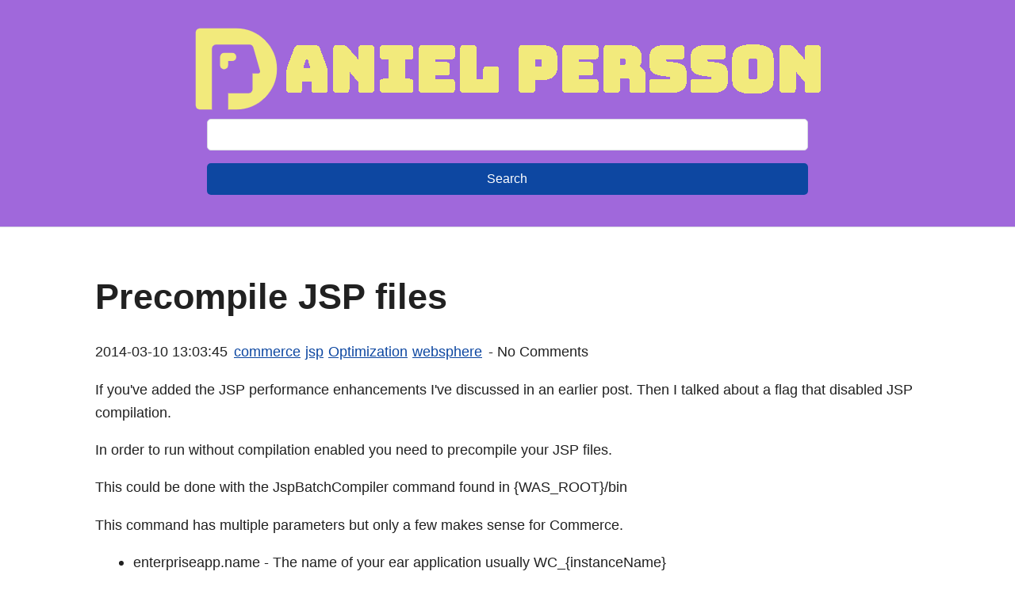

--- FILE ---
content_type: text/css
request_url: https://danielpersson.dev/wp-content/themes/danieltheme/assets/css/simple-v1.css?ver=0.34
body_size: 2955
content:
/* Set the global variables for everything. Change these to use your own fonts and colours. */
:root {
    /* Set sans-serif & mono fonts */
    --sans-font: -apple-system, BlinkMacSystemFont, "Avenir Next", Avenir,
      "Nimbus Sans L", Roboto, Noto, "Segoe UI", Arial, Helvetica,
      "Helvetica Neue", sans-serif;
    --mono-font: Consolas, Menlo, Monaco, "Andale Mono", "Ubuntu Mono", monospace;
  
    /* Body font size. By default, effectively 18.4px, based on 16px as 'root em' */
    --base-fontsize: 1.15rem;
  
    /* Major third scale progression - see https://type-scale.com/ */
    --header-scale: 1.25;
  
    /* Line height is set to the "Golden ratio" for optimal legibility */
    --line-height: 1.618;
  
    /* Default (light) theme */
    --bg: #fff;
    --accent-bg: #A068DB;
    --text: #212121;
    --text-light: #585858;
    --border: #d8dae1;
    --accent: #0d47a1;
    --accent-light: #90caf9;
    --code: #757575;
    --preformatted: #dcdcdc;
    --marked: #ffdd33;
    --disabled: #efefef;
  }
  
  /* Dark theme */
  @media (prefers-color-scheme: dark) {
    :root {
      --bg: #212121;
      --accent-bg: #A068DB;
      --text: #dcdcdc;
      --text-light: #ababab;
      --border: #666;
      --accent: #F2EA7B;
      --accent-light: #ffecb3;
      --code: #757575;
      --preformatted: #dcdcdc;
      --disabled: #111;
    }
  
    img,
    video {
      opacity: 1;
    }
  }
  
  html {
    /* Set the font globally */
    font-family: var(--sans-font);
  }
  
  /* Make the body a nice central block */
  body {
    color: var(--text);
    background: var(--bg);
    font-size: var(--base-fontsize);
    line-height: var(--line-height);
    display: flex;
    min-height: 100vh;
    flex-direction: column;
    flex: 1;
    margin: 0 auto;
    max-width: 65rem;
    padding: 0 0.5rem;
    overflow-x: hidden;
    word-break: break-word;
    overflow-wrap: break-word;
  }
  
  /* Make the header bg full width, but the content inline with body */
  header {
    background: var(--accent-bg);
    border-bottom: 1px solid var(--border);
    text-align: center;
    padding: 2rem 0.5rem;
    width: 100vw;
    position: relative;
    box-sizing: border-box;
    left: 50%;
    right: 50%;
    margin-left: -50vw;
    margin-right: -50vw;
  }
  
  /* Remove margins for header text */
  header h1,
  header p {
    margin: 0;
  }

  /* Add a little padding to ensure spacing is correct between content and nav */
  main {
    padding-top: 1.5rem;
  }
  
  /* Fix line height when title wraps */
  h1,
  h2,
  h3 {
    line-height: 1.1;
  }
  
  /* Format navigation */
  nav {
    font-size: 1rem;
    line-height: 2;
    padding: 1rem 0;
  }
  
  nav a {
    margin: 1rem 1rem 0 0;
    border: 1px solid var(--border);
    border-radius: 5px;
    color: var(--text) !important;
    display: inline-block;
    padding: 0.1rem 1rem;
    text-decoration: none;
    transition: 0.4s;
  }
  
  nav a:hover {
    color: var(--accent) !important;
    border-color: var(--accent);
  }
  
  nav a.current:hover {
    text-decoration: none;
  }
  
  footer {
    margin-top: 4rem;
    padding: 2rem 1rem 1.5rem 1rem;
    color: var(--text-light);
    font-size: 0.9rem;
    text-align: center;
    border-top: 1px solid var(--border);
  }
  
  /* Format headers */
  h1 {
    font-size: calc(
      var(--base-fontsize) * var(--header-scale) * var(--header-scale) *
        var(--header-scale) * var(--header-scale)
    );
    margin-top: calc(var(--line-height) * 1.5rem);
  }
  
  h2 {
    font-size: calc(
      var(--base-fontsize) * var(--header-scale) * var(--header-scale) *
        var(--header-scale)
    );
    margin-top: calc(var(--line-height) * 1.5rem);
  }
  
  h3 {
    font-size: calc(
      var(--base-fontsize) * var(--header-scale) * var(--header-scale)
    );
    margin-top: calc(var(--line-height) * 1.5rem);
  }
  
  h4 {
    font-size: calc(var(--base-fontsize) * var(--header-scale));
    margin-top: calc(var(--line-height) * 1.5rem);
  }
  
  h5 {
    font-size: var(--base-fontsize);
    margin-top: calc(var(--line-height) * 1.5rem);
  }
  
  h6 {
    font-size: calc(var(--base-fontsize) / var(--header-scale));
    margin-top: calc(var(--line-height) * 1.5rem);
  }
  
  /* Format links & buttons */
  a,
  a:visited {
    color: var(--accent);
  }
  
  a:hover {
    text-decoration: none;
  }
  
  a button,
  button,
  [role="button"],
  input[type="submit"],
  input[type="reset"],
  input[type="button"] {
    border: none;
    border-radius: 5px;
    background: var(--accent);
    font-size: 1rem;
    color: var(--bg);
    padding: 0.7rem 0.9rem;
    margin: 0.5rem 0;
    transition: 0.4s;
  }
  
  a button[disabled],
  button[disabled],
  [role="button"][aria-disabled="true"],
  input[type="submit"][disabled],
  input[type="reset"][disabled],
  input[type="button"][disabled],
  input[type="checkbox"][disabled],
  input[type="radio"][disabled],
  select[disabled] {
    cursor: default;
    opacity: 0.5;
    cursor: not-allowed;
  }
  
  input:disabled,
  textarea:disabled,
  select:disabled {
    cursor: not-allowed;
    background-color: var(--disabled);
  }
  
  input[type="range"] {
    padding: 0;
  }
  
  /* Set the cursor to '?' while hovering over an abbreviation */
  abbr {
    cursor: help;
  }
  
  button:focus,
  button:enabled:hover,
  [role="button"]:focus,
  [role="button"]:not([aria-disabled="true"]):hover,
  input[type="submit"]:focus,
  input[type="submit"]:enabled:hover,
  input[type="reset"]:focus,
  input[type="reset"]:enabled:hover,
  input[type="button"]:focus,
  input[type="button"]:enabled:hover,
  input[type="checkbox"]:focus,
  input[type="checkbox"]:enabled:hover,
  input[type="radio"]:focus,
  input[type="radio"]:enabled:hover {
    filter: brightness(1.4);
    cursor: pointer;
  }
  
  /* Format the expanding box */
  details {
    background: var(--accent-bg);
    border: 1px solid var(--border);
    border-radius: 5px;
    margin-bottom: 1rem;
  }
  
  summary {
    cursor: pointer;
    font-weight: bold;
    padding: 0.6rem 1rem;
  }
  
  details[open] {
    padding: 0.6rem 1rem 0.75rem 1rem;
  }
  
  details[open] summary {
    margin-bottom: 0.5rem;
    padding: 0;
  }
  
  details[open] > *:last-child {
    margin-bottom: 0;
  }
  
  /* Format tables */
  table {
    border-collapse: collapse;
    width: 100%;
    margin: 1.5rem 0;
  }
  
  td,
  th {
    border: 1px solid var(--border);
    text-align: left;
    padding: 0.5rem;
  }
  
  th {
    background: var(--accent-bg);
    font-weight: bold;
  }
  
  tr:nth-child(even) {
    /* Set every other cell slightly darker. Improves readability. */
    background: var(--accent-bg);
  }
  
  table caption {
    font-weight: bold;
    margin-bottom: 0.5rem;
  }
  
  /* Lists */
  ol,
  ul {
    padding-left: 3rem;
  }
  
  /* Format forms */
  textarea,
  select,
  input {
    font-size: inherit;
    font-family: inherit;
    padding: 0.5rem;
    margin-bottom: 0.5rem;
    color: var(--text);
    background: var(--bg);
    border: 1px solid var(--border);
    border-radius: 5px;
    box-shadow: none;
    box-sizing: border-box;
    width: 60%;
    -moz-appearance: none;
    -webkit-appearance: none;
    appearance: none;
  }
  
  /* Add arrow to  */
  select {
    background-image: linear-gradient(45deg, transparent 49%, var(--text) 51%),
      linear-gradient(135deg, var(--text) 51%, transparent 49%);
    background-position: calc(100% - 20px), calc(100% - 15px);
    background-size: 5px 5px, 5px 5px;
    background-repeat: no-repeat;
  }
  
  select[multiple] {
    background-image: none !important;
  }
  
  /* checkbox and radio button style */
  input[type="checkbox"],
  input[type="radio"] {
    vertical-align: bottom;
    position: relative;
  }
  
  input[type="radio"] {
    border-radius: 100%;
  }
  
  input[type="checkbox"]:checked,
  input[type="radio"]:checked {
    background: var(--accent);
  }
  
  input[type="checkbox"]:checked::after {
    /* Creates a rectangle with colored right and bottom borders which is rotated to look like a check mark */
    content: " ";
    width: 0.1em;
    height: 0.25em;
    border-radius: 0;
    position: absolute;
    top: 0.05em;
    left: 0.18em;
    background: transparent;
    border-right: solid var(--bg) 0.08em;
    border-bottom: solid var(--bg) 0.08em;
    font-size: 1.8em;
    transform: rotate(45deg);
  }
  input[type="radio"]:checked::after {
    /* creates a colored circle for the checked radio button  */
    content: " ";
    width: 0.25em;
    height: 0.25em;
    border-radius: 100%;
    position: absolute;
    top: 0.125em;
    background: var(--bg);
    left: 0.125em;
    font-size: 32px;
  }
  
  /* Make the textarea wider than other inputs */
  textarea {
    width: 80%;
  }
  
  /* Makes input fields wider on smaller screens */
  @media only screen and (max-width: 720px) {
    textarea,
    select,
    input {
      width: 100%;
    }
  }
  
  /* Ensures the checkbox and radio inputs do not have a set width like other input fields */
  input[type="checkbox"],
  input[type="radio"] {
    width: auto;
  }
  
  /* do not show border around file selector button */
  input[type="file"] {
    border: 0;
  }
  
  /* Without this any HTML using <fieldset> shows ugly borders and has additional padding/margin. (Issue #3) */
  fieldset {
    border: 0;
    padding: 0;
    margin: 0;
  }
  
  /* Misc body elements */
  
  hr {
    color: var(--border);
    border-top: 1px;
    margin: 1rem auto;
  }
  
  mark {
    padding: 2px 5px;
    border-radius: 4px;
    background: var(--marked);
  }
  
  main img,
  main video {
    max-width: 100%;
    height: auto;
    border-radius: 5px;
  }
  
  figure {
    margin: 0;
  }
  
  figcaption {
    font-size: 0.9rem;
    color: var(--text-light);
    text-align: center;
    margin-bottom: 1rem;
  }
  
  blockquote {
    margin: 2rem 0 2rem 2rem;
    padding: 0.4rem 0.8rem;
    border-left: 0.35rem solid var(--accent);
    opacity: 0.8;
    font-style: italic;
  }
  
  cite {
    font-size: 0.9rem;
    color: var(--text-light);
    font-style: normal;
  }
  
  /* Use mono font for code like elements */
  code,
  pre,
  pre span,
  kbd,
  samp {
    font-size: 1.075rem;
    font-family: var(--mono-font);
    color: var(--code);
  }
  
  kbd {
    color: var(--preformatted);
    border: 1px solid var(--preformatted);
    border-bottom: 3px solid var(--preformatted);
    border-radius: 5px;
    padding: 0.1rem;
  }
  
  pre {
    padding: 1rem 1.4rem;
    max-width: 100%;
    overflow: auto;
    overflow-x: auto;
    color: var(--preformatted);
    background: var(--code);
    border: 1px solid var(--border);
    border-radius: 5px;
  }
  
  /* Fix embedded code within pre */
  pre code {
    color: var(--preformatted);
    background: none;
    margin: 0;
    padding: 0;
  }

--- FILE ---
content_type: text/css
request_url: https://danielpersson.dev/wp-content/themes/danieltheme/style.css?ver=0.34
body_size: 668
content:
/*
Theme Name: danieltheme
Text Domain: danieltheme
Version: 0.34
Description: My first theme.
Tags: left-sidebar, responsive
Author: Daniel Persson
Author URI: https://danielpersson.dev
*/

.main-nav {
    display: flex;
    gap: 1em;
    margin: 0;
    padding: 0;
}

.menu-title {
    font-weight: bold;
    padding-top: 0.5em;
    margin-right: 0.5em;
}

#menu-main-menu {
    list-style: none;
    display: flex;
    gap: 1em;
    margin: 0;
    padding: 0;
}

#menu-main-menu li a {
    text-decoration: none;
    color: #333;
    padding: 0.5em;
}

#menu-main-menu li a:hover {
    /* Just an example hover effect */
    background-color: #f2f2f2;
}

.tag {
    padding: 3px;
}

main.archive {   
    width: 85rem;
    margin-left: -10rem;
}

@media only screen and (max-width: 1400px) {
    main.archive {
      width: 100%;
      margin: 0;
    }
  }


/* Grid container for your excerpt cards */
.archive_list {
    display: grid;
    /* The auto-fit + minmax combo will adapt between 1, 2, or 3 columns */
    grid-template-columns: repeat(auto-fit, minmax(22rem, 1fr));
    gap: 1rem; /* spacing between cards */
}
  
/* Individual card styling */
.archive_item {
    background-color: #efefef;
    border: 1px solid #dfdfdf; /* Subtle border; optional */
    padding: 1rem;
    border-radius: 0.25rem;
    box-shadow: 0 2px 5px rgba(0,0,0,0.1);
}

/* Dark theme */
@media (prefers-color-scheme: dark) {
    .archive_item {
        background-color: #2b2b2b;
        border: 1px solid #3c3c3c;
    }
}

header img {
    max-width: 95%;
    height: auto;
}

ul.comments-list, ul.children {
    list-style-type: none;
}

ul.comments-list {
    padding: 0;
}